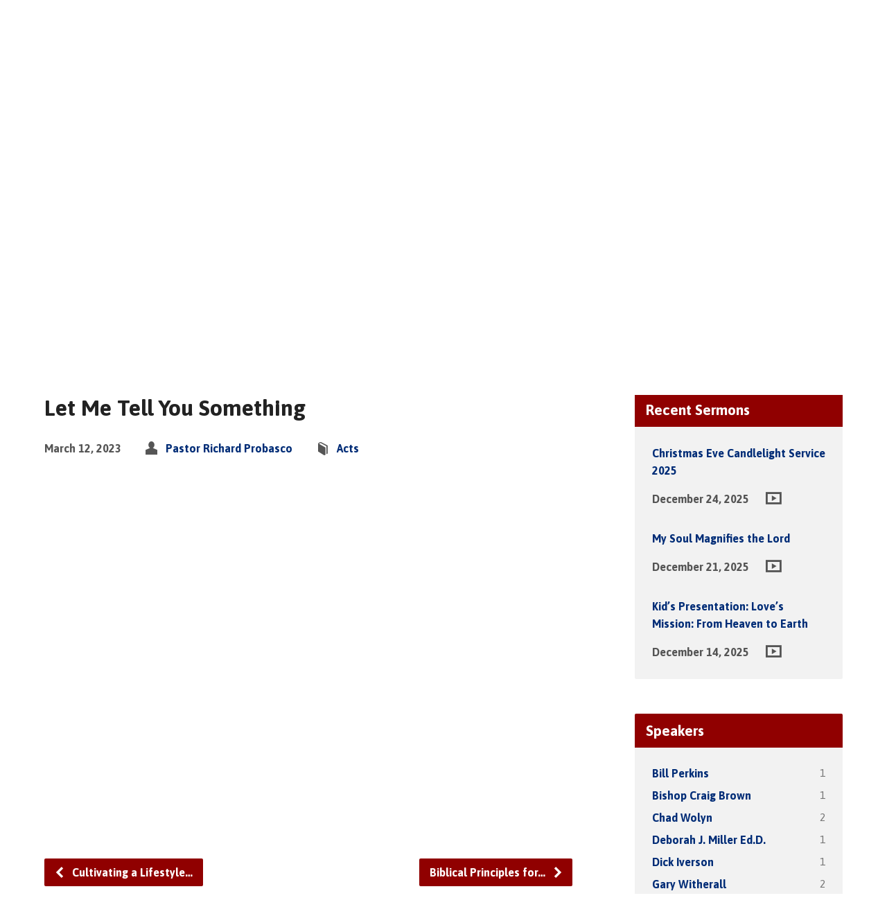

--- FILE ---
content_type: text/html; charset=UTF-8
request_url: https://www.newsongpdx.com/sermons/let-me-tell-you-something/?player=video
body_size: 9617
content:
<!DOCTYPE html>
<html class="no-js" lang="en">
<head>
<meta charset="UTF-8" />
<link rel="pingback" href="https://www.newsongpdx.com/xmlrpc.php" />
<title>Let Me Tell You Something &#8211; New Song Community Church</title>
<link rel='dns-prefetch' href='//fonts.googleapis.com' />
<link rel='dns-prefetch' href='//s.w.org' />
<link rel="alternate" type="application/rss+xml" title="New Song Community Church &raquo; Feed" href="https://www.newsongpdx.com/feed/" />
		<script type="text/javascript">
			window._wpemojiSettings = {"baseUrl":"https:\/\/s.w.org\/images\/core\/emoji\/11\/72x72\/","ext":".png","svgUrl":"https:\/\/s.w.org\/images\/core\/emoji\/11\/svg\/","svgExt":".svg","source":{"concatemoji":"https:\/\/www.newsongpdx.com\/wp-includes\/js\/wp-emoji-release.min.js?ver=4.9.22"}};
			!function(e,a,t){var n,r,o,i=a.createElement("canvas"),p=i.getContext&&i.getContext("2d");function s(e,t){var a=String.fromCharCode;p.clearRect(0,0,i.width,i.height),p.fillText(a.apply(this,e),0,0);e=i.toDataURL();return p.clearRect(0,0,i.width,i.height),p.fillText(a.apply(this,t),0,0),e===i.toDataURL()}function c(e){var t=a.createElement("script");t.src=e,t.defer=t.type="text/javascript",a.getElementsByTagName("head")[0].appendChild(t)}for(o=Array("flag","emoji"),t.supports={everything:!0,everythingExceptFlag:!0},r=0;r<o.length;r++)t.supports[o[r]]=function(e){if(!p||!p.fillText)return!1;switch(p.textBaseline="top",p.font="600 32px Arial",e){case"flag":return s([55356,56826,55356,56819],[55356,56826,8203,55356,56819])?!1:!s([55356,57332,56128,56423,56128,56418,56128,56421,56128,56430,56128,56423,56128,56447],[55356,57332,8203,56128,56423,8203,56128,56418,8203,56128,56421,8203,56128,56430,8203,56128,56423,8203,56128,56447]);case"emoji":return!s([55358,56760,9792,65039],[55358,56760,8203,9792,65039])}return!1}(o[r]),t.supports.everything=t.supports.everything&&t.supports[o[r]],"flag"!==o[r]&&(t.supports.everythingExceptFlag=t.supports.everythingExceptFlag&&t.supports[o[r]]);t.supports.everythingExceptFlag=t.supports.everythingExceptFlag&&!t.supports.flag,t.DOMReady=!1,t.readyCallback=function(){t.DOMReady=!0},t.supports.everything||(n=function(){t.readyCallback()},a.addEventListener?(a.addEventListener("DOMContentLoaded",n,!1),e.addEventListener("load",n,!1)):(e.attachEvent("onload",n),a.attachEvent("onreadystatechange",function(){"complete"===a.readyState&&t.readyCallback()})),(n=t.source||{}).concatemoji?c(n.concatemoji):n.wpemoji&&n.twemoji&&(c(n.twemoji),c(n.wpemoji)))}(window,document,window._wpemojiSettings);
		</script>
		<style type="text/css">
img.wp-smiley,
img.emoji {
	display: inline !important;
	border: none !important;
	box-shadow: none !important;
	height: 1em !important;
	width: 1em !important;
	margin: 0 .07em !important;
	vertical-align: -0.1em !important;
	background: none !important;
	padding: 0 !important;
}
</style>
<link rel='stylesheet' id='wp-show-posts-css'  href='https://www.newsongpdx.com/wp-content/plugins/wp-show-posts/css/wp-show-posts-min.css?ver=1.1.3' type='text/css' media='all' />
<link rel='stylesheet' id='exodus-google-fonts-css'  href='//fonts.googleapis.com/css?family=Asap:400,700,400italic,700italic' type='text/css' media='all' />
<link rel='stylesheet' id='elusive-webfont-css'  href='https://www.newsongpdx.com/wp-content/themes/exodus/css/elusive-webfont.css?ver=2.2.1' type='text/css' media='all' />
<link rel='stylesheet' id='exodus-style-css'  href='https://www.newsongpdx.com/wp-content/themes/exodus/style.css?ver=2.2.1' type='text/css' media='all' />
<link rel='stylesheet' id='exodus-responsive-css'  href='https://www.newsongpdx.com/wp-content/themes/exodus/css/responsive.css?ver=2.2.1' type='text/css' media='all' />
<link rel='stylesheet' id='exodus-color-css'  href='https://www.newsongpdx.com/wp-content/themes/exodus/colors/light/style.css?ver=2.2.1' type='text/css' media='all' />
<script>if (document.location.protocol != "https:") {document.location = document.URL.replace(/^http:/i, "https:");}</script><script type='text/javascript' src='https://www.newsongpdx.com/wp-includes/js/jquery/jquery.js?ver=1.12.4'></script>
<script type='text/javascript' src='https://www.newsongpdx.com/wp-includes/js/jquery/jquery-migrate.min.js?ver=1.4.1'></script>
<script type='text/javascript'>
/* <![CDATA[ */
var ctfw_ie_unsupported = {"default_version":"7","min_version":"5","max_version":"9","version":"8","message":"You are using an outdated version of Internet Explorer. Please upgrade your browser to use this site.","redirect_url":"http:\/\/browsehappy.com\/"};
/* ]]> */
</script>
<script type='text/javascript' src='https://www.newsongpdx.com/wp-content/themes/exodus/framework/js/ie-unsupported.js?ver=2.2.1'></script>
<script type='text/javascript' src='https://www.newsongpdx.com/wp-content/themes/exodus/framework/js/jquery.fitvids.js?ver=2.2.1'></script>
<script type='text/javascript' src='https://www.newsongpdx.com/wp-content/themes/exodus/framework/js/responsive-embeds.js?ver=2.2.1'></script>
<script type='text/javascript' src='https://www.newsongpdx.com/wp-content/themes/exodus/js/superfish.min.js?ver=2.2.1'></script>
<script type='text/javascript' src='https://www.newsongpdx.com/wp-content/themes/exodus/js/supersubs.js?ver=2.2.1'></script>
<script type='text/javascript' src='https://www.newsongpdx.com/wp-content/themes/exodus/js/jquery.meanmenu.min.js?ver=2.2.1'></script>
<script type='text/javascript' src='https://www.newsongpdx.com/wp-content/themes/exodus/js/jquery.debouncedresize.min.js?ver=2.2.1'></script>
<script type='text/javascript' src='https://www.newsongpdx.com/wp-content/themes/exodus/js/jquery.smooth-scroll.min.js?ver=2.2.1'></script>
<script type='text/javascript' src='https://www.newsongpdx.com/wp-content/themes/exodus/js/jquery_cookie.min.js?ver=2.2.1'></script>
<script type='text/javascript'>
/* <![CDATA[ */
var exodus_main = {"site_path":"\/","home_url":"https:\/\/www.newsongpdx.com","color_url":"https:\/\/www.newsongpdx.com\/wp-content\/themes\/exodus\/colors\/light","is_ssl":"1","mobile_menu_label":"Menu","slider_slideshow":"1","slider_speed":"6000","comment_name_required":"1","comment_email_required":"1","comment_name_error_required":"Required","comment_email_error_required":"Required","comment_email_error_invalid":"Invalid Email","comment_url_error_invalid":"Invalid URL","comment_message_error_required":"Comment Required"};
/* ]]> */
</script>
<script type='text/javascript' src='https://www.newsongpdx.com/wp-content/themes/exodus/js/main.js?ver=2.2.1'></script>
<link rel='https://api.w.org/' href='https://www.newsongpdx.com/wp-json/' />
<link rel="EditURI" type="application/rsd+xml" title="RSD" href="https://www.newsongpdx.com/xmlrpc.php?rsd" />
<link rel="wlwmanifest" type="application/wlwmanifest+xml" href="https://www.newsongpdx.com/wp-includes/wlwmanifest.xml" /> 
<link rel='prev' title='Cultivating a Lifestyle of Worship Part 3' href='https://www.newsongpdx.com/sermons/cultivating-a-lifestyle-of-worship-pt3/' />
<link rel='next' title='Biblical Principles for Making Godly Decisions' href='https://www.newsongpdx.com/sermons/biblical-principles-for-making-godly-decisions/' />
<meta name="generator" content="WordPress 4.9.22" />
<link rel="canonical" href="https://www.newsongpdx.com/sermons/let-me-tell-you-something/" />
<link rel='shortlink' href='https://www.newsongpdx.com/?p=7599' />
<link rel="alternate" type="application/json+oembed" href="https://www.newsongpdx.com/wp-json/oembed/1.0/embed?url=https%3A%2F%2Fwww.newsongpdx.com%2Fsermons%2Flet-me-tell-you-something%2F" />
<link rel="alternate" type="text/xml+oembed" href="https://www.newsongpdx.com/wp-json/oembed/1.0/embed?url=https%3A%2F%2Fwww.newsongpdx.com%2Fsermons%2Flet-me-tell-you-something%2F&#038;format=xml" />
<style type="text/css">
#exodus-logo-text {
	font-family: 'Asap', Arial, Helvetica, sans-serif;
}

.exodus-tagline, #exodus-top-bar-tagline {
	font-family: 'Asap', Arial, Helvetica, sans-serif;
}

.exodus-logo-bar-right-item-date, #exodus-intro-heading, .exodus-main-title, .exodus-entry-content h1, .exodus-entry-content h2, .exodus-entry-content h3, .exodus-entry-content h4, .exodus-entry-content h5, .exodus-entry-content h6, .exodus-author-box h1, .exodus-person header h1, .exodus-location header h1, .exodus-entry-short h1, #reply-title, #exodus-comments-title, .exodus-slide-title, .exodus-caption-image-title, #exodus-banner h1, h1.exodus-widget-title {
	font-family: 'Asap', Arial, Helvetica, sans-serif;
}

#exodus-header-menu-content > li > a, #exodus-footer-menu-links {
	font-family: 'Asap', Arial, Helvetica, sans-serif;
}

body, input, textarea, select, .sf-menu li li a, .exodus-slide-description, #cancel-comment-reply-link, .exodus-accordion-section-title, a.exodus-button, a.comment-reply-link, a.comment-edit-link, a.post-edit-link, .exodus-nav-left-right a, input[type=submit] {
	font-family: 'Asap', Arial, Helvetica, sans-serif;
}

#exodus-header-menu, .exodus-slide-title, .exodus-slide-title:hover, .flex-control-nav li a.active, .flex-control-nav li a.active:hover, #exodus-banner h1, #exodus-banner h1 a, .exodus-caption-image-title, .exodus-caption-image-title h1, .exodus-logo-bar-right-item-date, a.exodus-button, .exodus-list-buttons a, a.comment-reply-link, .exodus-nav-left-right a, .page-numbers a, .exodus-sidebar-widget:not(.widget_ctfw-highlight) .exodus-widget-title, .exodus-sidebar-widget:not(.widget_ctfw-highlight) .exodus-widget-title a, .widget_tag_cloud a, input[type=submit], .more-link, .exodus-calendar-table-header, .exodus-calendar-table-top, .exodus-calendar-table-header-row {
	background-color: #900000;
}

.exodus-calendar-table-header {
	border-color: #900000 !important;
}

a, a:hover, .exodus-list-icons a:hover, a:hover .exodus-text-icon, #exodus-top-bar-menu-links li a:hover, .exodus-top-bar-right-item a:hover .exodus-top-bar-right-item-title, .ctfw-breadcrumbs a:hover, .exodus-comment-meta time:hover, #exodus-footer-top-social-icons a:hover, #exodus-footer-menu-links a:hover, #exodus-notice a:hover {
	color: #022d77;
}


</style>
<script type="text/javascript">

jQuery( 'html' )
 	.removeClass( 'no-js' )
 	.addClass( 'js' );

</script>
<script type="text/javascript">
if ( jQuery.cookie( 'exodus_responsive_off' ) ) {

	// Add helper class without delay
	jQuery( 'html' ).addClass( 'exodus-responsive-off' );

	// Disable responsive.css
	jQuery( '#exodus-responsive-css' ).remove();

} else {

	// Add helper class without delay
	jQuery( 'html' ).addClass( 'exodus-responsive-on' );

	// Add viewport meta to head -- IMMEDIATELY, not on ready()
	jQuery( 'head' ).append(' <meta name="viewport" content="width=device-width, initial-scale=1">' );

}
</script>
<!-- All in one Favicon 4.7 --><link rel="shortcut icon" href="https://www.newsongpdx.com/wp-content/uploads/2015/04/cross2m-16pxdkgreen1.ico" />
<script type="text/javascript"
src="https://livebar.church/livebar.js"
data-layout="header"
data-background-color="#006fba"
data-button-color="#003462"
data-text-color="#ffffff"
data-button-text-color="#ffffff"
data-button-text="Watch Live in"
data-header-text="Sunday 10am Live Worship Service!"
data-service-1-day-of-week="0"
data-service-1-hours="10"
data-service-1-minutes="0"
data-service-1-duration-minutes="70"
data-dismissable="no"
data-live-url="https://www.youtube.com/@NewSongPdx/streams"
data-timezone="America/Los_Angeles"
></script>
</head>
<body data-rsssl=1 class="ctc_sermon-template-default single single-ctc_sermon postid-7599 ctfw-no-loop-multiple exodus-logo-font-asap exodus-tagline-font-asap exodus-heading-font-asap exodus-menu-font-asap exodus-body-font-asap exodus-no-logo-image exodus-has-logo-text-lowercase exodus-no-tagline-under-logo exodus-has-tagline-right exodus-rounded exodus-has-banner">

<div id="exodus-container">

	<header id="exodus-header">

		
		<!--<div id="exodus-logo-bar" class="exodus-centered-content">

			<div id="exodus-logo-bar-content">

				
				
			</div>

		</div>-->

		<nav id="exodus-header-menu" class="exodus-clearfix">

			<div id="exodus-header-menu-inner" class="exodus-centered-content exodus-clearfix">

				<ul id="exodus-header-menu-content" class="sf-menu"><li id="menu-item-8238" class="menu-item menu-item-type-post_type menu-item-object-page menu-item-home menu-item-8238"><a href="https://www.newsongpdx.com/">Home</a></li>
<li id="menu-item-1542" class="menu-item menu-item-type-post_type menu-item-object-page menu-item-1542"><a href="https://www.newsongpdx.com/event-calendar/">Events</a></li>
<li id="menu-item-3893" class="menu-item menu-item-type-post_type menu-item-object-page menu-item-has-children menu-item-3893"><a href="https://www.newsongpdx.com/ministries/">Ministries</a>
<ul class="sub-menu">
	<li id="menu-item-3894" class="menu-item menu-item-type-post_type menu-item-object-page menu-item-3894"><a href="https://www.newsongpdx.com/rooted/">ROOTED</a></li>
	<li id="menu-item-4727" class="menu-item menu-item-type-post_type menu-item-object-page menu-item-4727"><a href="https://www.newsongpdx.com/celebrate-recovery/">Celebrate Recovery</a></li>
	<li id="menu-item-3851" class="menu-item menu-item-type-post_type menu-item-object-page menu-item-3851"><a href="https://www.newsongpdx.com/women/">Women&#8217;s Ministry</a></li>
	<li id="menu-item-4410" class="menu-item menu-item-type-post_type menu-item-object-page menu-item-4410"><a href="https://www.newsongpdx.com/arms/">Abuse Recovery</a></li>
</ul>
</li>
<li id="menu-item-1234" class="menu-item menu-item-type-post_type menu-item-object-page menu-item-1234"><a href="https://www.newsongpdx.com/sermon-archive/">Sermons</a></li>
<li id="menu-item-4121" class="menu-item menu-item-type-post_type menu-item-object-page menu-item-4121"><a href="https://www.newsongpdx.com/giving/">Giving</a></li>
<li id="menu-item-1293" class="menu-item menu-item-type-post_type menu-item-object-page menu-item-has-children menu-item-1293"><a href="https://www.newsongpdx.com/about-us/">About Us</a>
<ul class="sub-menu">
	<li id="menu-item-1290" class="menu-item menu-item-type-post_type menu-item-object-page menu-item-1290"><a href="https://www.newsongpdx.com/about-us/people-profiles/">Staff &#038; Leaders</a></li>
	<li id="menu-item-2003" class="menu-item menu-item-type-post_type menu-item-object-page menu-item-2003"><a href="https://www.newsongpdx.com/campus-locations/">Campus Locations</a></li>
	<li id="menu-item-1308" class="menu-item menu-item-type-post_type menu-item-object-page menu-item-1308"><a href="https://www.newsongpdx.com/about-us/what-we-believe/">What We Believe</a></li>
	<li id="menu-item-1316" class="menu-item menu-item-type-post_type menu-item-object-page menu-item-1316"><a href="https://www.newsongpdx.com/about-us/our-beginning/">Our Beginning</a></li>
	<li id="menu-item-1312" class="menu-item menu-item-type-post_type menu-item-object-page menu-item-1312"><a href="https://www.newsongpdx.com/about-us/wondering-about-god/">Wondering About God?</a></li>
</ul>
</li>
<li id="menu-item-1231" class="menu-item menu-item-type-post_type menu-item-object-page menu-item-has-children menu-item-1231"><a href="https://www.newsongpdx.com/contact/">Contact Us</a>
<ul class="sub-menu">
	<li id="menu-item-1348" class="menu-item menu-item-type-post_type menu-item-object-page menu-item-1348"><a href="https://www.newsongpdx.com/contact/prayer-request/">Prayer Request</a></li>
	<li id="menu-item-4345" class="menu-item menu-item-type-post_type menu-item-object-page menu-item-4345"><a href="https://www.newsongpdx.com/get-involved/">Get Involved</a></li>
</ul>
</li>
<li id="menu-item-1987" class="menu-item menu-item-type-post_type menu-item-object-page menu-item-has-children menu-item-1987"><a href="https://www.newsongpdx.com/missionaries/">Missionaries</a>
<ul class="sub-menu">
	<li id="menu-item-1988" class="menu-item menu-item-type-post_type menu-item-object-page menu-item-1988"><a href="https://www.newsongpdx.com/missionaries/amy-yost/">Amy</a></li>
	<li id="menu-item-1989" class="menu-item menu-item-type-post_type menu-item-object-page menu-item-1989"><a href="https://www.newsongpdx.com/missionaries/b-j-family/">B &#038; J Family</a></li>
	<li id="menu-item-1990" class="menu-item menu-item-type-post_type menu-item-object-page menu-item-1990"><a href="https://www.newsongpdx.com/missionaries/davis-family/">Davis Family</a></li>
	<li id="menu-item-1991" class="menu-item menu-item-type-post_type menu-item-object-page menu-item-1991"><a href="https://www.newsongpdx.com/missionaries/dwight-kristi-krauss/">Dwight &#038; Kristi Krauss</a></li>
	<li id="menu-item-3344" class="menu-item menu-item-type-post_type menu-item-object-page menu-item-3344"><a href="https://www.newsongpdx.com/missionaries/megan-reed/">Megan Reed</a></li>
	<li id="menu-item-6356" class="menu-item menu-item-type-post_type menu-item-object-page menu-item-6356"><a href="https://www.newsongpdx.com/missionaries/tim-jenna-reed/">Tim &#038; Jenna Reed</a></li>
	<li id="menu-item-1993" class="menu-item menu-item-type-post_type menu-item-object-page menu-item-1993"><a href="https://www.newsongpdx.com/missionaries/mcneil-family/">McNeil Family</a></li>
	<li id="menu-item-1994" class="menu-item menu-item-type-post_type menu-item-object-page menu-item-1994"><a href="https://www.newsongpdx.com/missionaries/p-s-family/">P &#038; S Family</a></li>
	<li id="menu-item-1995" class="menu-item menu-item-type-post_type menu-item-object-page menu-item-1995"><a href="https://www.newsongpdx.com/missionaries/reyes-family/">Reyes Family</a></li>
	<li id="menu-item-1996" class="menu-item menu-item-type-post_type menu-item-object-page menu-item-1996"><a href="https://www.newsongpdx.com/missionaries/richards-family/">Richards Family</a></li>
	<li id="menu-item-1997" class="menu-item menu-item-type-post_type menu-item-object-page menu-item-1997"><a href="https://www.newsongpdx.com/missionaries/willem-carol-nel/">Willem &#038; Carol Nel</a></li>
	<li id="menu-item-1998" class="menu-item menu-item-type-post_type menu-item-object-page menu-item-1998"><a href="https://www.newsongpdx.com/missionaries/witherall-family/">Witherall Family</a></li>
	<li id="menu-item-1999" class="menu-item menu-item-type-post_type menu-item-object-page menu-item-1999"><a href="https://www.newsongpdx.com/missionaries/wolyn-family/">Wolyn Family</a></li>
</ul>
</li>
</ul>
				<ul class="exodus-list-icons">
	<li><a href="https://www.facebook.com/NewSongPDX" class="el-icon-facebook" title="Facebook" target="_blank"></a></li>
	<li><a href="https://www.newsongpdx.com/sermons/feed" class="el-icon-rss" title="RSS" target="_blank"></a></li>
	<li><a href="https://itunes.apple.com/us/podcast/sermons-new-song-community/id984073560?mt=2" class="el-icon-podcast" title="Podcast" target="_blank"></a></li>
</ul>
			</div>

		</nav>

		
		

	
		<div id="exodus-banner" style="background-image: url(https://www.newsongpdx.com/wp-content/uploads/2019/03/aaron-burden-1054030-unsplash-1700x350.jpg);">

			<div id="exodus-banner-inner" class="exodus-centered-content">

				
					<h1>
						<a href="https://www.newsongpdx.com/?page_id=8684" title="Sermon Archive">
							Sermon Archive						</a>
					</h1>

				
			</div>

		</div>

	

		
	</header>

	<div id="exodus-middle">

		<div id="exodus-middle-content" class="exodus-centered-content exodus-clearfix">

<div id="exodus-content" class="exodus-has-sidebar">

	<div id="exodus-content-inner">

		<div class="exodus-content-block exodus-content-block-close exodus-clearfix">

			
			

	
		
	<article id="post-7599" class="exodus-entry-full exodus-sermon-full post-7599 ctc_sermon type-ctc_sermon status-publish hentry ctc_sermon_book-acts ctc_sermon_speaker-pastor-richard-probasco ctfw-no-image">

		
<header class="exodus-entry-header exodus-clearfix">

	
	<div class="exodus-entry-title-meta">

					<h1 class="exodus-entry-title exodus-main-title">
				Let Me Tell You Something			</h1>
		
		<ul class="exodus-entry-meta">

			<li class="exodus-entry-date">
				<time datetime="2023-03-12T08:00:35+00:00">March 12, 2023</time>
			</li>

							<li class="exodus-entry-byline exodus-sermon-speaker exodus-content-icon">
					<span class="el-icon-torso"></span>
					<a href="https://www.newsongpdx.com/sermon-speaker/pastor-richard-probasco/" rel="tag">Pastor Richard Probasco</a>				</li>
			
			
							<li class="exodus-entry-category exodus-sermon-book exodus-content-icon">
					<span class="el-icon-book"></span>
					<a href="https://www.newsongpdx.com/sermon-book/acts/" rel="tag">Acts</a>				</li>
			
			
		</ul>

	</div>

</header>

		
			<div id="exodus-sermon-full-media">

				
					<div id="exodus-sermon-full-player">

												<div id="exodus-sermon-full-video-player">
							<iframe width="780" height="439" src="https://www.youtube.com/embed/acZQuQ9yPbM?feature=oembed&#038;wmode=transparent&#038;rel=0&#038;showinfo=0&#038;color=white&#038;modestbranding=1" style="border: none;" allow="accelerometer; autoplay; clipboard-write; encrypted-media; gyroscope; picture-in-picture; web-share" allowfullscreen title="Sunday Worship - March 12, 2023 - New Song Community Church"></iframe>						</div>
						
						
					</div>

				
				
			</div>

		
		
		

	</article>


	

		</div>

		
		
	
		<nav class="exodus-nav-left-right exodus-content-block exodus-content-block-compact exodus-clearfix">

							<div class="exodus-nav-left">
					<a href="https://www.newsongpdx.com/sermons/cultivating-a-lifestyle-of-worship-pt3/" rel="prev"><span class="exodus-button-icon el-icon-chevron-left"></span> Cultivating a Lifestyle&hellip;</a>				</div>
			
							<div class="exodus-nav-right">
					<a href="https://www.newsongpdx.com/sermons/biblical-principles-for-making-godly-decisions/" rel="next">Biblical Principles for&hellip; <span class="exodus-button-icon el-icon-chevron-right"></span></a>				</div>
			
		</nav>

	

		
	</div>

</div>


	<div id="exodus-sidebar-right" role="complementary">

		
		<aside id="ctfw-sermons-4" class="exodus-widget exodus-sidebar-widget widget_ctfw-sermons"><h1 class="exodus-sidebar-widget-title exodus-widget-title">Recent Sermons</h1>
	<article class="exodus-widget-entry exodus-sermons-widget-entry exodus-clearfix exodus-widget-entry-first exodus-widget-entry-no-image post-9242 ctc_sermon type-ctc_sermon status-publish hentry ctfw-no-image">

		<header class="exodus-clearfix">

			
			<h1 class="exodus-widget-entry-title"><a href="https://www.newsongpdx.com/sermons/christmas-eve-candlelight-service-2025/" title="Christmas Eve Candlelight Service 2025">Christmas Eve Candlelight Service 2025</a></h1>

			<ul class="exodus-widget-entry-meta exodus-clearfix">

									<li class="exodus-widget-entry-date exodus-sermons-widget-entry-date">
						<time datetime="2025-12-24T16:30:14+00:00">December 24, 2025</time>
					</li>
				
				
				
				
				
				
					<li class="exodus-widget-entry-icons exodus-sermons-widget-entry-icons">

						<ul class="exodus-list-icons">

							
															<li><a href="https://www.newsongpdx.com/sermons/christmas-eve-candlelight-service-2025/?player=video" class="el-icon-video" title="Watch Video"></a></li>
							
							
							
						</ul>

					</li>

				
			</ul>

		</header>

		
	</article>


	<article class="exodus-widget-entry exodus-sermons-widget-entry exodus-clearfix exodus-widget-entry-no-image post-9238 ctc_sermon type-ctc_sermon status-publish hentry ctc_sermon_book-luke ctc_sermon_speaker-pastor-richard-probasco ctfw-no-image">

		<header class="exodus-clearfix">

			
			<h1 class="exodus-widget-entry-title"><a href="https://www.newsongpdx.com/sermons/my-soul-magnifies-the-lord/" title="My Soul Magnifies the Lord">My Soul Magnifies the Lord</a></h1>

			<ul class="exodus-widget-entry-meta exodus-clearfix">

									<li class="exodus-widget-entry-date exodus-sermons-widget-entry-date">
						<time datetime="2025-12-21T08:00:43+00:00">December 21, 2025</time>
					</li>
				
				
				
				
				
				
					<li class="exodus-widget-entry-icons exodus-sermons-widget-entry-icons">

						<ul class="exodus-list-icons">

							
															<li><a href="https://www.newsongpdx.com/sermons/my-soul-magnifies-the-lord/?player=video" class="el-icon-video" title="Watch Video"></a></li>
							
							
							
						</ul>

					</li>

				
			</ul>

		</header>

		
	</article>


	<article class="exodus-widget-entry exodus-sermons-widget-entry exodus-clearfix exodus-widget-entry-no-image post-9229 ctc_sermon type-ctc_sermon status-publish hentry ctfw-no-image">

		<header class="exodus-clearfix">

			
			<h1 class="exodus-widget-entry-title"><a href="https://www.newsongpdx.com/sermons/kids-presentation-loves-mission-from-heaven-to-earth/" title="Kid&#8217;s Presentation:  Love&#8217;s Mission:  From Heaven to Earth">Kid&#8217;s Presentation:  Love&#8217;s Mission:  From Heaven to Earth</a></h1>

			<ul class="exodus-widget-entry-meta exodus-clearfix">

									<li class="exodus-widget-entry-date exodus-sermons-widget-entry-date">
						<time datetime="2025-12-14T08:00:25+00:00">December 14, 2025</time>
					</li>
				
				
				
				
				
				
					<li class="exodus-widget-entry-icons exodus-sermons-widget-entry-icons">

						<ul class="exodus-list-icons">

							
															<li><a href="https://www.newsongpdx.com/sermons/kids-presentation-loves-mission-from-heaven-to-earth/?player=video" class="el-icon-video" title="Watch Video"></a></li>
							
							
							
						</ul>

					</li>

				
			</ul>

		</header>

		
	</article>

</aside><aside id="ctfw-categories-5" class="exodus-widget exodus-sidebar-widget widget_ctfw-categories"><h1 class="exodus-sidebar-widget-title exodus-widget-title">Speakers</h1>	<ul>
			<li class="cat-item cat-item-95"><a href="https://www.newsongpdx.com/sermon-speaker/bill-perkins/" >Bill Perkins</a> (1)
</li>
	<li class="cat-item cat-item-181"><a href="https://www.newsongpdx.com/sermon-speaker/bishop-craig-brown/" >Bishop Craig Brown</a> (1)
</li>
	<li class="cat-item cat-item-96"><a href="https://www.newsongpdx.com/sermon-speaker/chad-wolyn/" >Chad Wolyn</a> (2)
</li>
	<li class="cat-item cat-item-174"><a href="https://www.newsongpdx.com/sermon-speaker/deborah-j-miller-ed-d/" >Deborah J. Miller Ed.D.</a> (1)
</li>
	<li class="cat-item cat-item-130"><a href="https://www.newsongpdx.com/sermon-speaker/dick-iverson/" >Dick Iverson</a> (1)
</li>
	<li class="cat-item cat-item-145"><a href="https://www.newsongpdx.com/sermon-speaker/gary-witherall/" >Gary Witherall</a> (2)
</li>
	<li class="cat-item cat-item-93"><a href="https://www.newsongpdx.com/sermon-speaker/georgene-rice/" >Georgene Rice</a> (2)
</li>
	<li class="cat-item cat-item-71"><a href="https://www.newsongpdx.com/sermon-speaker/ivy-winkler/" >Ivy Winkler</a> (19)
</li>
	<li class="cat-item cat-item-162"><a href="https://www.newsongpdx.com/sermon-speaker/mandy-pena/" >Mandy Peña</a> (1)
</li>
	<li class="cat-item cat-item-146"><a href="https://www.newsongpdx.com/sermon-speaker/pastor-henry-greenidge/" >Pastor Henry Greenidge</a> (1)
</li>
	<li class="cat-item cat-item-109"><a href="https://www.newsongpdx.com/sermon-speaker/manny-vallejos/" >Pastor Manny Vallejos</a> (13)
</li>
	<li class="cat-item cat-item-75"><a href="https://www.newsongpdx.com/sermon-speaker/pastor-paul-greenidge/" >Pastor Paul Greenidge</a> (41)
</li>
	<li class="cat-item cat-item-68"><a href="https://www.newsongpdx.com/sermon-speaker/pastor-richard-probasco/" title="New Song Community Church Senior Pastor Richard Probasco">Pastor Richard Probasco</a> (454)
</li>
	</ul>
	</aside><aside id="ctfw-categories-3" class="exodus-widget exodus-sidebar-widget widget_ctfw-categories"><h1 class="exodus-sidebar-widget-title exodus-widget-title">Series</h1>	<ul>
			<li class="cat-item cat-item-171"><a href="https://www.newsongpdx.com/sermon-series/12-week-study-of-the-bible/" >12 Week Study of the Bible</a> (11)
</li>
	<li class="cat-item cat-item-182"><a href="https://www.newsongpdx.com/sermon-series/advent-christmas-2024/" >Advent-Christmas 2024</a> (1)
</li>
	<li class="cat-item cat-item-82"><a href="https://www.newsongpdx.com/sermon-series/breaking-free-from-spiritual-strongholds/" >Breaking Free From Spiritual Strongholds</a> (3)
</li>
	<li class="cat-item cat-item-140"><a href="https://www.newsongpdx.com/sermon-series/defining-moments-of-the-holy-spirit/" >Defining Moments of the Holy Spirit</a> (7)
</li>
	<li class="cat-item cat-item-157"><a href="https://www.newsongpdx.com/sermon-series/fasting-forward/" >Fasting Forward</a> (3)
</li>
	<li class="cat-item cat-item-79"><a href="https://www.newsongpdx.com/sermon-series/free-to-be-jesus-disciple/" >Free to be Jesus’ Disciple</a> (9)
</li>
	<li class="cat-item cat-item-153"><a href="https://www.newsongpdx.com/sermon-series/ive-changed-my-mind/" >I&#039;ve Changed my Mind</a> (2)
</li>
	<li class="cat-item cat-item-147"><a href="https://www.newsongpdx.com/sermon-series/loving-the-word-of-god/" >Loving the Word of God</a> (9)
</li>
	<li class="cat-item cat-item-127"><a href="https://www.newsongpdx.com/sermon-series/matters-of-the-heart/" >Matters of the Heart</a> (6)
</li>
	<li class="cat-item cat-item-74"><a href="https://www.newsongpdx.com/sermon-series/people-who-thirst-for-jesus/" >People who thirst for Jesus</a> (3)
</li>
	<li class="cat-item cat-item-111"><a href="https://www.newsongpdx.com/sermon-series/reasons-to-believe-in-jesus/" >Reasons to Believe in Jesus</a> (8)
</li>
	<li class="cat-item cat-item-132"><a href="https://www.newsongpdx.com/sermon-series/shipwrecked/" >Shipwrecked</a> (6)
</li>
	<li class="cat-item cat-item-89"><a href="https://www.newsongpdx.com/sermon-series/soul-salvation/" >Soul Salvation</a> (2)
</li>
	<li class="cat-item cat-item-94"><a href="https://www.newsongpdx.com/sermon-series/the-baptism-of-the-holy-spirit/" >The Baptism of the Holy Spirit</a> (10)
</li>
	<li class="cat-item cat-item-115"><a href="https://www.newsongpdx.com/sermon-series/the-church-that-jesus-is-building/" >The Church that Jesus is Building</a> (10)
</li>
	<li class="cat-item cat-item-106"><a href="https://www.newsongpdx.com/sermon-series/the-gospel-of-soul-prosperity/" >The Gospel of Soul Prosperity</a> (5)
</li>
	<li class="cat-item cat-item-123"><a href="https://www.newsongpdx.com/sermon-series/the-grace-of-generous-giving/" >The Grace of Generous Giving</a> (5)
</li>
	<li class="cat-item cat-item-155"><a href="https://www.newsongpdx.com/sermon-series/the-grace-of-giving/" >The Grace of Giving</a> (2)
</li>
	<li class="cat-item cat-item-179"><a href="https://www.newsongpdx.com/sermon-series/the-kingdom-of-god/" >The Kingdom of God</a> (5)
</li>
	<li class="cat-item cat-item-69"><a href="https://www.newsongpdx.com/sermon-series/pusuit-of-happiness/" >The Pursuit of Happiness</a> (2)
</li>
	<li class="cat-item cat-item-122"><a href="https://www.newsongpdx.com/sermon-series/the-real-american-idols/" >The Real American Idols</a> (6)
</li>
	</ul>
	</aside><aside id="ctfw-categories-4" class="exodus-widget exodus-sidebar-widget widget_ctfw-categories"><h1 class="exodus-sidebar-widget-title exodus-widget-title">Books</h1>	<ul>
			<li class="cat-item cat-item-143"><a href="https://www.newsongpdx.com/sermon-book/1-chronicles/" >1 Chronicles</a> (1)
</li>
	<li class="cat-item cat-item-119"><a href="https://www.newsongpdx.com/sermon-book/1-corinthians/" >1 Corinthians</a> (13)
</li>
	<li class="cat-item cat-item-121"><a href="https://www.newsongpdx.com/sermon-book/1-john/" >1 John</a> (2)
</li>
	<li class="cat-item cat-item-133"><a href="https://www.newsongpdx.com/sermon-book/1-kings/" >1 Kings</a> (13)
</li>
	<li class="cat-item cat-item-141"><a href="https://www.newsongpdx.com/sermon-book/1-peter/" >1 Peter</a> (4)
</li>
	<li class="cat-item cat-item-128"><a href="https://www.newsongpdx.com/sermon-book/1-samuel/" >1 Samuel</a> (16)
</li>
	<li class="cat-item cat-item-164"><a href="https://www.newsongpdx.com/sermon-book/1-thessalonians/" >1 Thessalonians</a> (2)
</li>
	<li class="cat-item cat-item-165"><a href="https://www.newsongpdx.com/sermon-book/2-chronicles/" >2 Chronicles</a> (2)
</li>
	<li class="cat-item cat-item-81"><a href="https://www.newsongpdx.com/sermon-book/2-corinthians/" >2 Corinthians</a> (9)
</li>
	<li class="cat-item cat-item-142"><a href="https://www.newsongpdx.com/sermon-book/2-kings/" >2 Kings</a> (8)
</li>
	<li class="cat-item cat-item-183"><a href="https://www.newsongpdx.com/sermon-book/2-peter/" >2 Peter</a> (3)
</li>
	<li class="cat-item cat-item-124"><a href="https://www.newsongpdx.com/sermon-book/2-samuel/" >2 Samuel</a> (2)
</li>
	<li class="cat-item cat-item-184"><a href="https://www.newsongpdx.com/sermon-book/2-timothy/" >2 Timothy</a> (1)
</li>
	<li class="cat-item cat-item-24"><a href="https://www.newsongpdx.com/sermon-book/acts/" >Acts</a> (53)
</li>
	<li class="cat-item cat-item-105"><a href="https://www.newsongpdx.com/sermon-book/colossians/" >Colossians</a> (4)
</li>
	<li class="cat-item cat-item-120"><a href="https://www.newsongpdx.com/sermon-book/daniel/" >Daniel</a> (2)
</li>
	<li class="cat-item cat-item-138"><a href="https://www.newsongpdx.com/sermon-book/deuteronomy/" >Deuteronomy</a> (1)
</li>
	<li class="cat-item cat-item-178"><a href="https://www.newsongpdx.com/sermon-book/ecclesiastes/" >Ecclesiastes</a> (1)
</li>
	<li class="cat-item cat-item-108"><a href="https://www.newsongpdx.com/sermon-book/ephesians/" >Ephesians</a> (11)
</li>
	<li class="cat-item cat-item-135"><a href="https://www.newsongpdx.com/sermon-book/esther/" >Esther</a> (1)
</li>
	<li class="cat-item cat-item-126"><a href="https://www.newsongpdx.com/sermon-book/exodus/" >Exodus</a> (9)
</li>
	<li class="cat-item cat-item-137"><a href="https://www.newsongpdx.com/sermon-book/ezekiel/" >Ezekiel</a> (3)
</li>
	<li class="cat-item cat-item-177"><a href="https://www.newsongpdx.com/sermon-book/ezra/" >Ezra</a> (1)
</li>
	<li class="cat-item cat-item-77"><a href="https://www.newsongpdx.com/sermon-book/galatians/" >Galatians</a> (8)
</li>
	<li class="cat-item cat-item-34"><a href="https://www.newsongpdx.com/sermon-book/genesis/" >Genesis</a> (37)
</li>
	<li class="cat-item cat-item-185"><a href="https://www.newsongpdx.com/sermon-book/habakkuk/" >Habakkuk</a> (1)
</li>
	<li class="cat-item cat-item-134"><a href="https://www.newsongpdx.com/sermon-book/haggai/" >Haggai</a> (3)
</li>
	<li class="cat-item cat-item-90"><a href="https://www.newsongpdx.com/sermon-book/hebrews/" >Hebrews</a> (12)
</li>
	<li class="cat-item cat-item-92"><a href="https://www.newsongpdx.com/sermon-book/i-samuel/" >I Samuel</a> (1)
</li>
	<li class="cat-item cat-item-83"><a href="https://www.newsongpdx.com/sermon-book/ii-timothy/" >II Timothy</a> (5)
</li>
	<li class="cat-item cat-item-38"><a href="https://www.newsongpdx.com/sermon-book/isaiah/" >Isaiah</a> (12)
</li>
	<li class="cat-item cat-item-103"><a href="https://www.newsongpdx.com/sermon-book/james/" >James</a> (3)
</li>
	<li class="cat-item cat-item-131"><a href="https://www.newsongpdx.com/sermon-book/jeremiah/" >Jeremiah</a> (2)
</li>
	<li class="cat-item cat-item-78"><a href="https://www.newsongpdx.com/sermon-book/job/" >Job</a> (4)
</li>
	<li class="cat-item cat-item-73"><a href="https://www.newsongpdx.com/sermon-book/john/" >John</a> (60)
</li>
	<li class="cat-item cat-item-129"><a href="https://www.newsongpdx.com/sermon-book/jonah/" >Jonah</a> (2)
</li>
	<li class="cat-item cat-item-118"><a href="https://www.newsongpdx.com/sermon-book/joshua/" >Joshua</a> (9)
</li>
	<li class="cat-item cat-item-176"><a href="https://www.newsongpdx.com/sermon-book/judges/" >Judges</a> (6)
</li>
	<li class="cat-item cat-item-76"><a href="https://www.newsongpdx.com/sermon-book/luke/" >Luke</a> (68)
</li>
	<li class="cat-item cat-item-104"><a href="https://www.newsongpdx.com/sermon-book/malachi/" >Malachi</a> (1)
</li>
	<li class="cat-item cat-item-84"><a href="https://www.newsongpdx.com/sermon-book/mark/" >Mark</a> (32)
</li>
	<li class="cat-item cat-item-47"><a href="https://www.newsongpdx.com/sermon-book/matthew/" >Matthew</a> (53)
</li>
	<li class="cat-item cat-item-169"><a href="https://www.newsongpdx.com/sermon-book/micah/" >Micah</a> (2)
</li>
	<li class="cat-item cat-item-136"><a href="https://www.newsongpdx.com/sermon-book/nehemiah/" >Nehemiah</a> (3)
</li>
	<li class="cat-item cat-item-170"><a href="https://www.newsongpdx.com/sermon-book/numbers/" >Numbers</a> (2)
</li>
	<li class="cat-item cat-item-80"><a href="https://www.newsongpdx.com/sermon-book/philemon/" >Philemon</a> (1)
</li>
	<li class="cat-item cat-item-70"><a href="https://www.newsongpdx.com/sermon-book/philippians/" >Philippians</a> (22)
</li>
	<li class="cat-item cat-item-97"><a href="https://www.newsongpdx.com/sermon-book/proverbs/" >Proverbs</a> (3)
</li>
	<li class="cat-item cat-item-50"><a href="https://www.newsongpdx.com/sermon-book/psalms/" >Psalms</a> (34)
</li>
	<li class="cat-item cat-item-52"><a href="https://www.newsongpdx.com/sermon-book/revelation/" >Revelation</a> (3)
</li>
	<li class="cat-item cat-item-53"><a href="https://www.newsongpdx.com/sermon-book/romans/" >Romans</a> (19)
</li>
	<li class="cat-item cat-item-117"><a href="https://www.newsongpdx.com/sermon-book/ruth/" >Ruth</a> (6)
</li>
	<li class="cat-item cat-item-180"><a href="https://www.newsongpdx.com/sermon-book/titus/" >Titus</a> (1)
</li>
	</ul>
	</aside><aside id="ctfw-archives-2" class="exodus-widget exodus-sidebar-widget widget_ctfw-archives"><h1 class="exodus-sidebar-widget-title exodus-widget-title">Archives</h1><ul>	<li><a href='https://www.newsongpdx.com/sermons/2025/12/'>December 2025</a>&nbsp;(4)</li>
	<li><a href='https://www.newsongpdx.com/sermons/2025/11/'>November 2025</a>&nbsp;(5)</li>
	<li><a href='https://www.newsongpdx.com/sermons/2025/10/'>October 2025</a>&nbsp;(4)</li>
	<li><a href='https://www.newsongpdx.com/sermons/2025/09/'>September 2025</a>&nbsp;(4)</li>
	<li><a href='https://www.newsongpdx.com/sermons/2025/08/'>August 2025</a>&nbsp;(5)</li>
	<li><a href='https://www.newsongpdx.com/sermons/2025/07/'>July 2025</a>&nbsp;(4)</li>
	<li><a href='https://www.newsongpdx.com/sermons/2025/06/'>June 2025</a>&nbsp;(5)</li>
	<li><a href='https://www.newsongpdx.com/sermons/2025/05/'>May 2025</a>&nbsp;(4)</li>
	<li><a href='https://www.newsongpdx.com/sermons/2025/04/'>April 2025</a>&nbsp;(4)</li>
	<li><a href='https://www.newsongpdx.com/sermons/2025/03/'>March 2025</a>&nbsp;(5)</li>
	<li><a href='https://www.newsongpdx.com/sermons/2025/02/'>February 2025</a>&nbsp;(4)</li>
	<li><a href='https://www.newsongpdx.com/sermons/2025/01/'>January 2025</a>&nbsp;(4)</li>
	<li><a href='https://www.newsongpdx.com/sermons/2024/12/'>December 2024</a>&nbsp;(5)</li>
	<li><a href='https://www.newsongpdx.com/sermons/2024/11/'>November 2024</a>&nbsp;(4)</li>
	<li><a href='https://www.newsongpdx.com/sermons/2024/10/'>October 2024</a>&nbsp;(4)</li>
	<li><a href='https://www.newsongpdx.com/sermons/2024/09/'>September 2024</a>&nbsp;(5)</li>
	<li><a href='https://www.newsongpdx.com/sermons/2024/08/'>August 2024</a>&nbsp;(4)</li>
	<li><a href='https://www.newsongpdx.com/sermons/2024/07/'>July 2024</a>&nbsp;(4)</li>
	<li><a href='https://www.newsongpdx.com/sermons/2024/06/'>June 2024</a>&nbsp;(5)</li>
	<li><a href='https://www.newsongpdx.com/sermons/2024/05/'>May 2024</a>&nbsp;(4)</li>
	<li><a href='https://www.newsongpdx.com/sermons/2024/04/'>April 2024</a>&nbsp;(4)</li>
	<li><a href='https://www.newsongpdx.com/sermons/2024/03/'>March 2024</a>&nbsp;(5)</li>
	<li><a href='https://www.newsongpdx.com/sermons/2024/02/'>February 2024</a>&nbsp;(4)</li>
	<li><a href='https://www.newsongpdx.com/sermons/2024/01/'>January 2024</a>&nbsp;(2)</li>
	<li><a href='https://www.newsongpdx.com/sermons/2023/12/'>December 2023</a>&nbsp;(5)</li>
	<li><a href='https://www.newsongpdx.com/sermons/2023/11/'>November 2023</a>&nbsp;(4)</li>
	<li><a href='https://www.newsongpdx.com/sermons/2023/10/'>October 2023</a>&nbsp;(5)</li>
	<li><a href='https://www.newsongpdx.com/sermons/2023/09/'>September 2023</a>&nbsp;(4)</li>
	<li><a href='https://www.newsongpdx.com/sermons/2023/08/'>August 2023</a>&nbsp;(4)</li>
	<li><a href='https://www.newsongpdx.com/sermons/2023/07/'>July 2023</a>&nbsp;(5)</li>
	<li><a href='https://www.newsongpdx.com/sermons/2023/06/'>June 2023</a>&nbsp;(4)</li>
	<li><a href='https://www.newsongpdx.com/sermons/2023/05/'>May 2023</a>&nbsp;(4)</li>
	<li><a href='https://www.newsongpdx.com/sermons/2023/04/'>April 2023</a>&nbsp;(5)</li>
	<li><a href='https://www.newsongpdx.com/sermons/2023/03/'>March 2023</a>&nbsp;(4)</li>
	<li><a href='https://www.newsongpdx.com/sermons/2023/02/'>February 2023</a>&nbsp;(4)</li>
	<li><a href='https://www.newsongpdx.com/sermons/2023/01/'>January 2023</a>&nbsp;(5)</li>
	<li><a href='https://www.newsongpdx.com/sermons/2022/12/'>December 2022</a>&nbsp;(3)</li>
	<li><a href='https://www.newsongpdx.com/sermons/2022/11/'>November 2022</a>&nbsp;(4)</li>
	<li><a href='https://www.newsongpdx.com/sermons/2022/10/'>October 2022</a>&nbsp;(5)</li>
	<li><a href='https://www.newsongpdx.com/sermons/2022/09/'>September 2022</a>&nbsp;(4)</li>
	<li><a href='https://www.newsongpdx.com/sermons/2022/08/'>August 2022</a>&nbsp;(4)</li>
	<li><a href='https://www.newsongpdx.com/sermons/2022/07/'>July 2022</a>&nbsp;(5)</li>
	<li><a href='https://www.newsongpdx.com/sermons/2022/06/'>June 2022</a>&nbsp;(4)</li>
	<li><a href='https://www.newsongpdx.com/sermons/2022/05/'>May 2022</a>&nbsp;(5)</li>
	<li><a href='https://www.newsongpdx.com/sermons/2022/04/'>April 2022</a>&nbsp;(4)</li>
	<li><a href='https://www.newsongpdx.com/sermons/2022/03/'>March 2022</a>&nbsp;(4)</li>
	<li><a href='https://www.newsongpdx.com/sermons/2022/02/'>February 2022</a>&nbsp;(4)</li>
	<li><a href='https://www.newsongpdx.com/sermons/2022/01/'>January 2022</a>&nbsp;(5)</li>
	<li><a href='https://www.newsongpdx.com/sermons/2021/12/'>December 2021</a>&nbsp;(6)</li>
	<li><a href='https://www.newsongpdx.com/sermons/2021/11/'>November 2021</a>&nbsp;(4)</li>
	<li><a href='https://www.newsongpdx.com/sermons/2021/10/'>October 2021</a>&nbsp;(4)</li>
	<li><a href='https://www.newsongpdx.com/sermons/2021/09/'>September 2021</a>&nbsp;(4)</li>
	<li><a href='https://www.newsongpdx.com/sermons/2021/08/'>August 2021</a>&nbsp;(5)</li>
	<li><a href='https://www.newsongpdx.com/sermons/2021/07/'>July 2021</a>&nbsp;(4)</li>
	<li><a href='https://www.newsongpdx.com/sermons/2021/06/'>June 2021</a>&nbsp;(4)</li>
	<li><a href='https://www.newsongpdx.com/sermons/2021/05/'>May 2021</a>&nbsp;(5)</li>
	<li><a href='https://www.newsongpdx.com/sermons/2021/04/'>April 2021</a>&nbsp;(4)</li>
	<li><a href='https://www.newsongpdx.com/sermons/2021/03/'>March 2021</a>&nbsp;(4)</li>
	<li><a href='https://www.newsongpdx.com/sermons/2021/02/'>February 2021</a>&nbsp;(4)</li>
	<li><a href='https://www.newsongpdx.com/sermons/2021/01/'>January 2021</a>&nbsp;(5)</li>
	<li><a href='https://www.newsongpdx.com/sermons/2020/12/'>December 2020</a>&nbsp;(5)</li>
	<li><a href='https://www.newsongpdx.com/sermons/2020/11/'>November 2020</a>&nbsp;(5)</li>
	<li><a href='https://www.newsongpdx.com/sermons/2020/10/'>October 2020</a>&nbsp;(4)</li>
	<li><a href='https://www.newsongpdx.com/sermons/2020/09/'>September 2020</a>&nbsp;(4)</li>
	<li><a href='https://www.newsongpdx.com/sermons/2020/08/'>August 2020</a>&nbsp;(5)</li>
	<li><a href='https://www.newsongpdx.com/sermons/2020/07/'>July 2020</a>&nbsp;(4)</li>
	<li><a href='https://www.newsongpdx.com/sermons/2020/06/'>June 2020</a>&nbsp;(1)</li>
	<li><a href='https://www.newsongpdx.com/sermons/2020/04/'>April 2020</a>&nbsp;(2)</li>
	<li><a href='https://www.newsongpdx.com/sermons/2020/03/'>March 2020</a>&nbsp;(5)</li>
	<li><a href='https://www.newsongpdx.com/sermons/2020/02/'>February 2020</a>&nbsp;(4)</li>
	<li><a href='https://www.newsongpdx.com/sermons/2020/01/'>January 2020</a>&nbsp;(4)</li>
	<li><a href='https://www.newsongpdx.com/sermons/2019/12/'>December 2019</a>&nbsp;(4)</li>
	<li><a href='https://www.newsongpdx.com/sermons/2019/11/'>November 2019</a>&nbsp;(4)</li>
	<li><a href='https://www.newsongpdx.com/sermons/2019/10/'>October 2019</a>&nbsp;(4)</li>
	<li><a href='https://www.newsongpdx.com/sermons/2019/09/'>September 2019</a>&nbsp;(5)</li>
	<li><a href='https://www.newsongpdx.com/sermons/2019/08/'>August 2019</a>&nbsp;(2)</li>
	<li><a href='https://www.newsongpdx.com/sermons/2019/07/'>July 2019</a>&nbsp;(4)</li>
	<li><a href='https://www.newsongpdx.com/sermons/2019/06/'>June 2019</a>&nbsp;(5)</li>
	<li><a href='https://www.newsongpdx.com/sermons/2019/05/'>May 2019</a>&nbsp;(3)</li>
	<li><a href='https://www.newsongpdx.com/sermons/2019/04/'>April 2019</a>&nbsp;(4)</li>
	<li><a href='https://www.newsongpdx.com/sermons/2019/03/'>March 2019</a>&nbsp;(5)</li>
	<li><a href='https://www.newsongpdx.com/sermons/2019/02/'>February 2019</a>&nbsp;(4)</li>
	<li><a href='https://www.newsongpdx.com/sermons/2019/01/'>January 2019</a>&nbsp;(4)</li>
	<li><a href='https://www.newsongpdx.com/sermons/2018/12/'>December 2018</a>&nbsp;(4)</li>
	<li><a href='https://www.newsongpdx.com/sermons/2018/11/'>November 2018</a>&nbsp;(4)</li>
	<li><a href='https://www.newsongpdx.com/sermons/2018/10/'>October 2018</a>&nbsp;(4)</li>
	<li><a href='https://www.newsongpdx.com/sermons/2018/09/'>September 2018</a>&nbsp;(5)</li>
	<li><a href='https://www.newsongpdx.com/sermons/2018/08/'>August 2018</a>&nbsp;(3)</li>
	<li><a href='https://www.newsongpdx.com/sermons/2018/07/'>July 2018</a>&nbsp;(5)</li>
	<li><a href='https://www.newsongpdx.com/sermons/2018/06/'>June 2018</a>&nbsp;(4)</li>
	<li><a href='https://www.newsongpdx.com/sermons/2018/05/'>May 2018</a>&nbsp;(3)</li>
	<li><a href='https://www.newsongpdx.com/sermons/2018/04/'>April 2018</a>&nbsp;(5)</li>
	<li><a href='https://www.newsongpdx.com/sermons/2018/03/'>March 2018</a>&nbsp;(4)</li>
	<li><a href='https://www.newsongpdx.com/sermons/2018/02/'>February 2018</a>&nbsp;(4)</li>
	<li><a href='https://www.newsongpdx.com/sermons/2018/01/'>January 2018</a>&nbsp;(4)</li>
	<li><a href='https://www.newsongpdx.com/sermons/2017/12/'>December 2017</a>&nbsp;(4)</li>
	<li><a href='https://www.newsongpdx.com/sermons/2017/11/'>November 2017</a>&nbsp;(4)</li>
	<li><a href='https://www.newsongpdx.com/sermons/2017/10/'>October 2017</a>&nbsp;(5)</li>
	<li><a href='https://www.newsongpdx.com/sermons/2017/09/'>September 2017</a>&nbsp;(4)</li>
	<li><a href='https://www.newsongpdx.com/sermons/2017/08/'>August 2017</a>&nbsp;(4)</li>
	<li><a href='https://www.newsongpdx.com/sermons/2017/07/'>July 2017</a>&nbsp;(5)</li>
	<li><a href='https://www.newsongpdx.com/sermons/2017/06/'>June 2017</a>&nbsp;(3)</li>
	<li><a href='https://www.newsongpdx.com/sermons/2017/05/'>May 2017</a>&nbsp;(4)</li>
	<li><a href='https://www.newsongpdx.com/sermons/2017/04/'>April 2017</a>&nbsp;(5)</li>
	<li><a href='https://www.newsongpdx.com/sermons/2017/03/'>March 2017</a>&nbsp;(3)</li>
	<li><a href='https://www.newsongpdx.com/sermons/2017/02/'>February 2017</a>&nbsp;(4)</li>
	<li><a href='https://www.newsongpdx.com/sermons/2017/01/'>January 2017</a>&nbsp;(4)</li>
	<li><a href='https://www.newsongpdx.com/sermons/2016/12/'>December 2016</a>&nbsp;(3)</li>
	<li><a href='https://www.newsongpdx.com/sermons/2016/11/'>November 2016</a>&nbsp;(4)</li>
	<li><a href='https://www.newsongpdx.com/sermons/2016/10/'>October 2016</a>&nbsp;(5)</li>
	<li><a href='https://www.newsongpdx.com/sermons/2016/09/'>September 2016</a>&nbsp;(4)</li>
	<li><a href='https://www.newsongpdx.com/sermons/2016/08/'>August 2016</a>&nbsp;(4)</li>
	<li><a href='https://www.newsongpdx.com/sermons/2016/07/'>July 2016</a>&nbsp;(5)</li>
	<li><a href='https://www.newsongpdx.com/sermons/2016/06/'>June 2016</a>&nbsp;(4)</li>
	<li><a href='https://www.newsongpdx.com/sermons/2016/05/'>May 2016</a>&nbsp;(5)</li>
	<li><a href='https://www.newsongpdx.com/sermons/2016/04/'>April 2016</a>&nbsp;(3)</li>
	<li><a href='https://www.newsongpdx.com/sermons/2016/03/'>March 2016</a>&nbsp;(4)</li>
	<li><a href='https://www.newsongpdx.com/sermons/2016/02/'>February 2016</a>&nbsp;(3)</li>
	<li><a href='https://www.newsongpdx.com/sermons/2016/01/'>January 2016</a>&nbsp;(4)</li>
	<li><a href='https://www.newsongpdx.com/sermons/2015/12/'>December 2015</a>&nbsp;(3)</li>
	<li><a href='https://www.newsongpdx.com/sermons/2015/11/'>November 2015</a>&nbsp;(5)</li>
	<li><a href='https://www.newsongpdx.com/sermons/2015/10/'>October 2015</a>&nbsp;(3)</li>
	<li><a href='https://www.newsongpdx.com/sermons/2015/09/'>September 2015</a>&nbsp;(4)</li>
	<li><a href='https://www.newsongpdx.com/sermons/2015/08/'>August 2015</a>&nbsp;(5)</li>
	<li><a href='https://www.newsongpdx.com/sermons/2015/07/'>July 2015</a>&nbsp;(4)</li>
	<li><a href='https://www.newsongpdx.com/sermons/2015/06/'>June 2015</a>&nbsp;(3)</li>
	<li><a href='https://www.newsongpdx.com/sermons/2015/05/'>May 2015</a>&nbsp;(5)</li>
	<li><a href='https://www.newsongpdx.com/sermons/2015/04/'>April 2015</a>&nbsp;(4)</li>
	<li><a href='https://www.newsongpdx.com/sermons/2015/03/'>March 2015</a>&nbsp;(5)</li>
	<li><a href='https://www.newsongpdx.com/sermons/2015/02/'>February 2015</a>&nbsp;(4)</li>
	<li><a href='https://www.newsongpdx.com/sermons/2015/01/'>January 2015</a>&nbsp;(4)</li>
	<li><a href='https://www.newsongpdx.com/sermons/2014/12/'>December 2014</a>&nbsp;(3)</li>
	<li><a href='https://www.newsongpdx.com/sermons/2014/11/'>November 2014</a>&nbsp;(5)</li>
	<li><a href='https://www.newsongpdx.com/sermons/2014/10/'>October 2014</a>&nbsp;(1)</li>
</ul></aside>
		
	</div>



		</div>

	</div>

	<footer id="exodus-footer" class="exodus-footer-no-location exodus-footer-no-map exodus-footer-no-phone exodus-footer-has-social-icons exodus-footer-has-menu exodus-footer-has-notice">

		<div id="exodus-footer-inner">

			
				<div id="exodus-footer-top">

					<div id="exodus-footer-top-inner" class="exodus-centered-content exodus-clearfix">

						<div id="exodus-footer-top-content">

							
							
								<div id="exodus-footer-social-icons-no-location">
									<ul class="exodus-list-icons">
	<li><a href="https://www.facebook.com/NewSongPDX" class="el-icon-facebook" title="Facebook" target="_blank"></a></li>
	<li><a href="https://www.newsongpdx.com/sermons/feed" class="el-icon-rss" title="RSS" target="_blank"></a></li>
	<li><a href="https://itunes.apple.com/us/podcast/sermons-new-song-community/id984073560?mt=2" class="el-icon-podcast" title="Podcast" target="_blank"></a></li>
</ul>								</div>

							
						</div>

					</div>

				</div>

			
			<div id="exodus-footer-bottom" class="exodus-centered-content exodus-clearfix">

				<div id="exodus-footer-responsive-toggle">

					<a id="exodus-footer-full-site" href="#" class="exodus-button">
						View Full Site					</a>

					<a id="exodus-footer-mobile-site" href="#" class="exodus-button">
						View Mobile Site					</a>

				</div>

				
					<div id="exodus-footer-bottom-left" class="exodus-clearfix">

						<ul id="exodus-footer-menu-links" class="menu"><li class="menu-item menu-item-type-post_type menu-item-object-page menu-item-home menu-item-8238"><a href="https://www.newsongpdx.com/">Home</a></li>
<li class="menu-item menu-item-type-post_type menu-item-object-page menu-item-1542"><a href="https://www.newsongpdx.com/event-calendar/">Events</a></li>
<li class="menu-item menu-item-type-post_type menu-item-object-page menu-item-has-children menu-item-3893"><a href="https://www.newsongpdx.com/ministries/">Ministries</a></li>
<li class="menu-item menu-item-type-post_type menu-item-object-page menu-item-1234"><a href="https://www.newsongpdx.com/sermon-archive/">Sermons</a></li>
<li class="menu-item menu-item-type-post_type menu-item-object-page menu-item-4121"><a href="https://www.newsongpdx.com/giving/">Giving</a></li>
<li class="menu-item menu-item-type-post_type menu-item-object-page menu-item-has-children menu-item-1293"><a href="https://www.newsongpdx.com/about-us/">About Us</a></li>
<li class="menu-item menu-item-type-post_type menu-item-object-page menu-item-has-children menu-item-1231"><a href="https://www.newsongpdx.com/contact/">Contact Us</a></li>
<li class="menu-item menu-item-type-post_type menu-item-object-page menu-item-has-children menu-item-1987"><a href="https://www.newsongpdx.com/missionaries/">Missionaries</a></li>
</ul>
					</div>

				
				
					<div id="exodus-footer-bottom-right">

						<div id="exodus-notice">

							© 2026 New Song Community Church. Powered by <a href="http://churchthemes.com" target="_blank" rel="nofollow">churchthemes.com</a>.
						</div>

					</div>

				
			</div>

		</div>

	</footer>

</div>

<script>
jQuery(document).ready(function($) {
	$.smoothScroll({
		scrollTarget: '#exodus-sermon-full-media',
		offset: -60,
		easing: 'swing',
		speed: 800
	});
});
</script><script type='text/javascript' src='https://www.newsongpdx.com/wp-includes/js/hoverIntent.min.js?ver=1.8.1'></script>
<script type='text/javascript' src='https://www.newsongpdx.com/wp-content/plugins/page-links-to/dist/new-tab.js?ver=3.3.3'></script>
<script type='text/javascript' src='https://www.newsongpdx.com/wp-includes/js/wp-embed.min.js?ver=4.9.22'></script>

</body>
</html>

--- FILE ---
content_type: text/javascript
request_url: https://www.newsongpdx.com/wp-content/themes/exodus/js/main.js?ver=2.2.1
body_size: 8571
content:
/**
 * Main JavaScript
 */

// DOM is fully loaded
jQuery( document ).ready( function( $ ) {

	/******************************************
	 * LAYOUT
	 ******************************************/

	/*************** TOP BAR ******************/

	// Search Open
	$( '#exodus-top-bar-search-icon' ).click( function( e ) {

		// Open
		if ( ! $( '#exodus-top-bar-search-form' ).is( ':visible' ) ) {

			// Stop regular click action
			e.preventDefault();

			// Hide menu to make room for search
			$( '#exodus-top-bar-menu' ).hide();

			// Show search form
			$( '#exodus-top-bar-search-form' ).show();

			// Focus on search input
			$( '#exodus-top-bar-search-form input' ).focus();

			// Change searh icon into close icon
			$( this ).removeClass().addClass( 'el-icon-remove' );

		}

		// Close
		else {

			// Hide search form
			$( '#exodus-top-bar-search-form' ).hide();

			// Show menu
			$( '#exodus-top-bar-menu' ).show();

			// Change close icon into search icon
			$( this ).removeClass().addClass( 'el-icon-search' );

		}

	} );

	/***************** LOGO *******************/

	// Retina Logo
	// Set dimensions from normal image on retina logo element for proper sizing
	// CSS handles switching between two images with media queries
	// This method works best for Opera Mobile
	if ( $( '#exodus-logo-hidpi' ).length ) { // Retina version provided
		$( '<img>' ).attr( 'src', $( '#exodus-logo-regular' ).attr( 'src' ) ).load( function() {
			$( '#exodus-logo-hidpi' ).attr( 'width', this.width ).attr( 'height', this.height );
		} );
	}

	/************* HEADER MENU ****************/

	exodus_activate_menu();

	/************* HEADER ICONS ***************/

	var icons_inverval;

	// Hide menu icons if they will cause a second line after resize
	icons_inverval = setInterval( function() { // first page load (wait a moment for fonts to load)
		exodus_show_hide_menu_icons(); // in case menu changed size because of font
	}, 200 ); // keep trying to hide icons (font must be rendered for it to work)

	// Stop trying to hide icons after a few seconds
	setTimeout( function() {
		clearInterval( icons_inverval );
	}, 3000 );

	// Check after resize
	$( window ).resize( function() {
		exodus_show_hide_menu_icons();
	} );

	/*********** RESPONSIVE TOGGLE ************/

	// These things are done client-side so that it works with caching plugins
	// See more immediately executed code in <head> (better speed with caching and mobile)

	// "View Full Site" / "View Mobile Site" footer link clicked
	$( '#exodus-footer-responsive-toggle a' ).click( function( e ) {

		e.preventDefault();

		// Switch to full site
		if ( ! $.cookie( 'exodus_responsive_off' ) ) {
			$.cookie( 'exodus_responsive_off', 1, {
				path : exodus_main.site_path, // work on any page
				secure : exodus_main.is_ssl
			} );
		}

		// Switch to mobile site
		else {
			$.removeCookie( 'exodus_responsive_off', {
				path : exodus_main.site_path, // work on any page
				secure : exodus_main.is_ssl
			} );
		}

		// Reload the current page without re-posting
		window.location = window.location.href;

	} );

	/******************************************
	 * SEARCH FORM
	 ******************************************/

	// Submit on link button click
	$( '.exodus-search-button' ).click( function( event ) {
		event.preventDefault();
		$( this ).parent( 'form' ).submit();
	} );

	// Trim search query and stop of empty
	$( '.exodus-search-form form' ).submit( function( event ) {

		var s;

		s = $( 'input[name=s]', this ).val().trim();

		if ( s.length ) { // submit trimmed value
			$( 'input[name=s]', this ).val( s );
		} else { // empty, stop
			event.preventDefault();
		}

	} );

	/******************************************
	 * HOMEPAGE
	 ******************************************/

	// Homepage Slider
	if ( $( '.flexslider' ).length ) {

		var enable_slideshow, single_slide;

		// Enable or disable automatic slideshow based on theme options
		enable_slideshow = exodus_main.slider_slideshow;

		// Show first slide immediately for faster loading on mobile
		setTimeout( function() {
			$( '.flexslider .slides > li:first-child' ).show();
		}, 500 ); // after slight delay while image resizes, to avoid flicker

		// If only one slide, add a second slide; otherwise slider will not initialize and video will not work properly (controls will be hidden after initialization)
		single_slide = false;
		if ( $( '.flexslider ul li' ).length == 1 ) {
			single_slide = true;
			enable_slideshow = false; // disable because only one slide (don't show hidden slide)
			$( '.flexslider ul' ).append( '<li></li>' );
		}

		// Initialize slider
		$( '#exodus-slider .flexslider' ).flexslider( {
			animation: 'fade',								// 'slide' always has one issue or another
			animationDuration: 250,
			slideshow: enable_slideshow,					// Boolean: Animate slider slideshow
			slideshowSpeed: exodus_main.slider_speed,		// Integer: Set the speed of the slideshow cycling, in milliseconds
			directionNav: false,							// Boolean: Create navigation for previous/next navigation? ( true/false )
			controlsContainer: '#exodus-slider-container',	// Add controls here
			start: function( slider ) { // when first slide loads

				var fade_speed, opacity;

				// Hide controls if only one slide (see "if only only slide" above )
				if ( single_slide ) {
					$( '.flex-control-nav' ).hide();
				}

				// Play video slide on click
				$( '.exodus-slide-video' ).click( function( event ) {

					var slide_element, slide_id, video_url, video_html, match, vimeo_id, youtube_id;

					event.preventDefault();

					// Get data
					slide_element = $( this );
					slide_id = slide_element.attr( 'id' );
					video_url = $( 'a', slide_element ).attr( 'href' );
					video_html = '';

					// Vimeo
					if ( video_url.indexOf( 'vimeo' ) > -1 ) {

						// Extract video ID from Vimeo URL and build HTML for player
						match = video_url.match( /\d+/ );
						if ( match && match[0].length ) {
							vimeo_id = match[0];
							video_html = '<iframe src="' + '//player.vimeo.com/video/' + vimeo_id + '?title=0&amp;byline=0&amp;portrait=0&amp;color=ffffff&amp;autoplay=1" width="1170" height="500" frameborder="0" webkitAllowFullScreen mozallowfullscreen allowFullScreen></iframe>';
						}

					}

					// YouTube
					else if ( video_url.indexOf( 'youtu' ) > -1 ) { // match youtube.com or youtu.be

						// Get video ID from YouTube URL and build HTML for player
						// Helpful regex information here: http://bit.ly/13H4NKw
						match = video_url.match( /.*(?:youtu.be\/|v\/|u\/\w\/|embed\/|watch\?v=)([^#\&\?]*).*/ );
						if ( match && match[1].length == 11 ){
							youtube_id = match[1];
							video_html = '<iframe src="' + '//www.youtube.com/embed/' + youtube_id + '?wmode=transparent&amp;autoplay=1&amp;rel=0&amp;showinfo=0&amp;color=white&amp;modestbranding=1" width="1170" height="500" frameborder="0" allowfullscreen></iframe>';
						}

					}

					// Show the video
					if ( video_html ) {

						// Pause slideshow
						slider.pause();

						// Hide slide image (contains overlay)
						$( '.exodus-slide-image-container', slide_element ).hide();

						// Destroy previous video frame if still there
						$( '.exodus-slide-video-wrapper' ).remove();

						// Add wrapper to video iframe so it can be centered
						video_html = '<div class="exodus-slide-video-wrapper exodus-centered-content">' + video_html + '</div>';

						// Inject the video iframe
						$( slide_element ).append( video_html );

						// Responsive sizing for video
						exodus_resize_slider_content();
						setTimeout( function() {
							exodus_resize_slider_content(); // ensure YouTube control rendering
						}, 2000 );

					}

				} );

				// Click on caption container goes to URL if this is not video slide
				// Otherwide clicks to right and left of title/description do nothing
				$( '.exodus-slide-not-video.exodus-slide-linked .exodus-slide-caption' ).click( function( event ) {

					var click_url;

					event.preventDefault();

					// Get Click URL
					click_url = $( 'a', $( this ).parents( 'li' ) ).attr( 'href' );

					// Go to URL
					if ( click_url ) {
						if ( $( this ).parents( '.exodus-slide-click-new' ).length > 0 ) {
							window.open( click_url, '_blank' );
						} else {
							window.location.href = click_url;
						}
					}

				} );

				// Resize slide contents title/description and video for responsive
				$( window ).bind( 'load resize', function() {
					exodus_resize_slider_content();
				} );

			},
			before: function() { // before slide changes

				// Destroy all video iframes
				$( '.exodus-slide-video-wrapper' ).remove();

				// Show image again (hidden when video played)
				$( '.exodus-slide-image-container' ).show();

				// Resize responsive
				exodus_resize_slider_content();

			},
			after: function() {

				// Resize responsive
				exodus_resize_slider_content();

			}

		} );

	}

	/******************************************
	 * SINGLE EVENT
	 ******************************************/

	// Single event only
	if ( $( '.exodus-event-full' ).length ) {

		// Recurrence tooltip
		$( '.exodus-event-meta-recurrence a' ).tooltipster( {
			theme: 'exodus-tooltipster',
			arrow: false,
			animation: 'fade',
			speed: 250, // fade speed
		} ).click( function( e ) {
			e.preventDefault(); // stop clicks
		});

	}

	/******************************************
	 * EVENT CALENDAR
	 ******************************************/

	// Calendar template only
	if ( $( '#exodus-calendar' ).length ) {

		// Attach dropdowns to controls
		exodus_attach_calendar_dropdowns();

		// AJAX-load event calendar when use controls
		// This keeps page from reloading and scrolling to top
		// PJAX updates URL, <title> and browser/back history
		$( document ).pjax( '.exodus-calendar-control, .exodus-calendar-dropdown a', '#exodus-calendar', {
			fragment: '#exodus-calendar', // replace only the calendar
			scrollTo: false, // don't scroll to top after loading
			timeout: 5000, // page reloads after timeout (default 650)
		} );

		// Loading indicator
		$( document ).on( 'pjax:send', function() {
			$( '.exodus-calendar-dropdown-control' ).dropdown( 'hide' ); // hide controls
			$( '#exodus-calendar-loading' ).fadeIn( 250 );
		})
		$( document ).on( 'pjax:complete', function() {
			$( '#exodus-calendar-loading' ).fadeOut( 50 ); // show more suddenly
		})

		// After contents replaced
		$( document ).on( 'pjax:success', function() {

			// Re-attach dropdowns to controls
			exodus_attach_calendar_dropdowns();

			// Re-activate tooltip hovering
			exodus_activate_calendar_hover();

		} );

		// Hide dropdowns on back/forward
		$( document ).on( 'pjax:popstate', function( e ) {
			if ( e.direction ) {
				$( '.exodus-calendar-dropdown-control' ).dropdown( 'hide' );
			}
		} );

		// Use Tipster to show event hover for each link
		exodus_activate_calendar_hover();

		// Handle mobile clicks on linked days
		$( document ).on( 'click', 'a.exodus-calendar-table-day-number', function( e ) {

			var $day, $events, date_formatted, scroll_offset;

			e.preventDefault();

			// Get day cell
			$day = $( this ).parents( 'td' );

			// Show heading for date
			date_formatted = $day.attr( 'data-date-formatted' );
			$( '#exodus-calendar-list h3:first-of-type' ).remove();
			$( '#exodus-calendar-list' ).prepend( '<h3 id="exodus-calendar-list-heading">' + date_formatted + '</h3>' );
			$( '#exodus-calendar-list-heading' ).fadeIn( 250 );

			// Hide all events in list and show list container
			$( '#exodus-calendar-list .exodus-calendar-list-entry' ).hide();
			$( '#exodus-calendar-list' ).show();

			// Show all events for this day
			$events = $( '.exodus-calendar-table-day-events li', $day );
			$events.each( function() {

				var event_id;

				// Get event ID
				event_id = $( this ).attr( 'data-event-id' );

				// Show that event in list
				$( '#exodus-calendar-list .exodus-calendar-list-entry[data-event-id="' + event_id + '"]' ).fadeIn( 250 );

			} );

			// Scroll down if events are out of view
			// Otherwise user sees no change
			if ( ! $( '#exodus-calendar-list-heading' ).visible() ) {

				// Scroll events into bottom of screen
				scroll_offset = 0 - $( window ).height() + 150; // negative

				$.smoothScroll( {
					scrollTarget: '#exodus-calendar-list-heading',
					offset: scroll_offset,
					easing: 'swing',
					speed: 800
				} );

			}

		} );

	}

	/******************************************
	 * GALLERIES
	 ******************************************/

	// Make clicks on caption also go to URL
	$( '.gallery-caption' ).click( function() {

		var $parent, url;

		$parent = $( this ).parent();
		url = $( 'a', $parent ).prop( 'href' );

		// Go to URL if no data- attributes, which indicate Jetpack Carousel or possbily other lightbox
		if ( url && $.isEmptyObject( $( '.gallery-icon img', $parent ).data() ) ) {
			window.location = url;
		}

	} );

	/******************************************
	 * COMMENTS
	 ******************************************/

	// Scroll to comments when comments link at top of single page/post clicked
	if ( $( 'a.exodus-scroll-to-comments' ).length ) {
		$( 'a.exodus-scroll-to-comments' ).smoothScroll( {
			offset: -60,
			easing: 'swing',
			speed: 1200
		} );
	}

	// Scroll to comments when link from another page is clicked
	if ( '#comments' == window.location.hash || '#respond' == window.location.hash ) {

		// Scroll down
		$.smoothScroll( {
			scrollTarget: '#comments',
			easing: 'swing',
			speed: 1200
		} );

	}

	// Comment Validation using jQuery Validation Plugin by Jörn Zaefferer
	// http://bassistance.de/jquery-plugins/jquery-plugin-validation/
	if ( jQuery().validate ) { // if plugin loaded

		var $validate_params, $validate_comment_field;

		// Parameters
		$validate_params = {
			rules: {
				author: {
					required: exodus_main.comment_name_required !== '' ? true : false // if WP configured to require
				},
				email: {
					required: exodus_main.comment_email_required !== '' ? true : false, // if WP configured to require
					email: true // check validity
				},
				url: 'url' // optional but check validity
			},
			messages: { // localized error strings
				author: exodus_main.comment_name_error_required,
				email: {
					required: exodus_main.comment_email_error_required,
					email: exodus_main.comment_email_error_invalid
				},
				url: exodus_main.comment_url_error_invalid
			}
		};

		// Comment textarea
		// Use ID instead of name to work with Antispam Bee plugin which duplicates/hides original textarea
		$validate_comment_field = $( '#comment' ).attr( 'name' );
		$validate_params['rules'][$validate_comment_field] = 'required';
		$validate_params['messages'][$validate_comment_field] = exodus_main.comment_message_error_required;

		// Validate the form
		$( '#commentform' ).validate( $validate_params );

	}

	/******************************************
	 * WIDGETS
	 ******************************************/

	// Categories dropdown redirect
	$( '.exodus-dropdown-taxonomy-redirect' ).change( function() {

		var taxonomy, term_id;

		taxonomy = $( this ).prev( 'input[name=taxonomy]' ).val();
		term_id = $( 'option:selected', this ).val();

		if ( taxonomy && term_id && -1 != term_id ) {
			location.href = exodus_main.home_url + '/?redirect_taxonomy=' + taxonomy + '&redirect_term_id=' + term_id;
		}

	} );

	/******************************************
	 * LIST ITEM COUNTS
	 ******************************************/

	// Modify list item counts
	// This includes widgets and sermon topics, etc. indexes using wp_list_categories()
	// Change (#) into <span class="exodus-list-item-count">#</span> so it can be styled
	var $list_items = $( '.exodus-list li, .exodus-sermon-index-list li, .widget_categories li, .widget_ctfw-categories li, .widget_ctfw-archives li, .widget_ctfw-galleries li, .widget_recent_comments li, .widget_archive li, .widget_pages li, .widget_links li, .widget_nav_menu li, .widget_meta li' );
	for ( var i = 0; i < $list_items.length; i++ ) {

		$list_items.each( function() {

			var modified_count;

			// Manipulate it
			modified_count = $( this ).html().replace( /(<\/a>.*)\(([0-9]+)\)/, '$1 <span class="exodus-list-item-count">$2</span>' );

			// Replace it
			$( this ).html( modified_count );

		} );

	}
	$list_items.parent( 'ul' ).css( 'visibility', 'visible' );

	/******************************************
	 * CSS CLASSES
	 ******************************************/

	/************** BODY CLASSES **************/

	// <body> classes for client detection (mobile, browser, etc.) should be done here with JS
	// instead of in body.php so that they work when caching plugins are used.

	// Mobile Detection
	// Useful for :hover issue with slider video play icon (some browsers handle it better than others)
	// The regex below is based on wp_is_mobile() -- good enough for most
	// "Mobile" will handle iOS devices and many others
	if ( navigator.userAgent.match( /Mobile|Android|Silk\/|Kindle|BlackBerry|Opera Mini|Opera Mobi/ ) ) {
		$( 'body' ).addClass( 'exodus-is-mobile' );
	} else {
		$( 'body' ).addClass( 'exodus-not-mobile' );
	}

	// iOS Detection
	// Especially useful for re-styling form submit buttons, which iOS takes too much liberty with
	if ( navigator.userAgent.match( /iPad|iPod|iPhone|iWatch/ ) ) {
		$( 'body' ).addClass( 'exodus-is-ios' );
	} else {
		$( 'body' ).addClass( 'exodus-not-ios' );
	}

	// No Rounded Corners in IE11
	// Because there is a border radius bug that makes extra lines in dropdowns, caption images, gallery captions
	// http://stackoverflow.com/questions/20051783/ie-11-border-radius-weirdness-did-not-occur-in-ie-9-and-ie-10
	// Remove this when Microsoft fixes the issue
	if ( $( 'body' ).hasClass( 'exodus-rounded' ) && navigator.userAgent.match( /Trident.*rv[ :]*11\./ ) ) { // IE11 and Rounded Corners on
		$( 'body' )
			.removeClass( 'exodus-rounded' )
			.addClass( 'exodus-not-rounded' );
	}

} );

/******************************************
 * FUNCTIONS
 ******************************************/

/************ MENU ACTIVATION *************/

var $exodus_header_menu_raw; // make accessible to exodus_activate_menu() later

// Activate Menu Function
// Also used in Customizer admin preview JS
function exodus_activate_menu() {

	var $header_menu_raw_list, $header_menu_raw_items;

	// Continue if menu not empty
	if ( ! jQuery( '#exodus-header-menu-content' ).children().length ) {
		return;
	}

	// Make copy of menu contents before Superfish modified
	// Original markup works better with MeanMenu (less Supersubs and styling issues)
	if ( ! jQuery( $exodus_header_menu_raw ).length ) { // not done already
		$exodus_header_menu_raw = jQuery( '<div></div>' ); // Create empty div
		$header_menu_raw_list = jQuery( '<ul></ul>' ); // Create empty list
		$header_menu_raw_items = jQuery( '#exodus-header-menu-content' ).html(); // Get menu items
		$header_menu_raw_list = $header_menu_raw_list.html( $header_menu_raw_items ); // Copy items to empty list
		$exodus_header_menu_raw = $exodus_header_menu_raw.html( $header_menu_raw_list ); // Copy list to div
	}

	// Regular Menu (Superfish)
	jQuery( '#exodus-header-menu-content' ).supersubs( { // Superfish dropdowns
		minWidth: 13,	// minimum width of sub-menus in em units
		maxWidth: 13,	// maximum width of sub-menus in em units
		extraWidth: 1	// extra width can ensure lines don't sometimes turn over due to slight rounding differences and font-family
	} ).superfish( {
		delay: 250,
		disableHI: false,
		animation: {
			opacity: 'show',
			//height:'show'
		},
		speed: 150, // animation
		onInit: function() {

			// Responsive Menu (MeanMenu) for small screens
			// Replaces regular menu with responsive controls
			// Init after Superfish done because Supersubs needs menu visible for calculations
		    jQuery( $exodus_header_menu_raw ).meanmenu( {
		    	meanMenuContainer: '#exodus-header-menu',
				meanScreenWidth: 640, // use responsive.css to hide #exodus-header-menu-content at same size
		    	meanRevealPosition: 'center',
		    	meanRemoveAttrs: true, // remove any Superfish classes, duplicate item ID's, etc.
		    	removeElements: '#exodus-header-menu-inner' // toggle visibility of regular
		    } );

		},
		onBeforeShow: function() {

			// Make dropdowns on right open to the left if will go off screen
			// This considers that the links may have wrapped and dropdowns may be mobile-size

			var $link, $dropdown, $dropdown_width, $offset;

			// Detect if is first-level dropdown and if not return
			if ( jQuery( this, '#exodus-header-menu-content' ).parents( 'li.menu-item' ).length != 1 ) {
				return;
			}

			// Top-level link hovered on
			$link = jQuery( this ).parents( '#exodus-header-menu-content > li.menu-item' );

			// First-level dropdown
			$dropdown = jQuery( '> ul', $link );

			// First-level dropdown width
			$dropdown_width = $dropdown.outerWidth();
			$dropdown_width_adjusted = $dropdown_width - 15; // compensate for left alignment

			// Remove classes first in case don't need anymore
			$link.removeClass( 'exodus-dropdown-align-right exodus-dropdown-open-left' );

			// Get offset between left side of link and right side of window
			$offset = jQuery( window ).width() - $link.offset().left;

			// Is it within one dropdown length of window's right edge?
			// Add .exodus-dropdown-align-right to make first-level dropdown not go off screen
			if ( $offset < $dropdown_width_adjusted ) {
				$link.addClass( 'exodus-dropdown-align-right' );
			}

			// Is it within two dropdown lengths of window's right edge?
			// Add .exodus-dropdown-open-left to open second-level dropdowns left: https://github.com/joeldbirch/superfish/issues/98
			if ( $offset < ( $dropdown_width_adjusted * 2 ) ) {
				$link.addClass( 'exodus-dropdown-open-left' );
			}

		},
	} );

}

/************** HEADER ICONS **************/

// Hide menu bar's social icons if they will show on second line
function exodus_show_hide_menu_icons() {

	var header_menu_icons_visible, header_menu_inner_width, header_menu_links_icons_width;

	// Gather data
	header_menu_icons_visible = jQuery( '#exodus-header-menu .exodus-list-icons' ).is( ':visible' );
	header_menu_inner_width = jQuery( '#exodus-header-menu-inner' ).width();
	header_menu_links_icons_width = jQuery( '#exodus-header-menu-content' ).width() + jQuery( '#exodus-header-menu .exodus-list-icons' ).width() + 30; /* pad for wider trigger zone */

	// If menu link and menu icon containers have same total width as their container, hide icons so they don't appear on second line
	if ( header_menu_links_icons_width >= header_menu_inner_width ) {
		if ( header_menu_icons_visible ) {
			jQuery( '#exodus-header-menu .exodus-list-icons' ).hide();
		}
	}

	// Show icons if there is room again
	else if ( ! header_menu_icons_visible ) {
		jQuery( '#exodus-header-menu .exodus-list-icons' ).show();
	}

}

/************ HOMEPAGE SLIDER *************/

// Resize slide contents title/description and video for responsive
// See .exodus-centered-content { width: 90%; } in responsive.css
// Cannot do with CSS alone for slider because % of slider is 1700 overflow hidden, not actual window width
// Done on load, resize and on video play
function exodus_resize_slider_content() {

	var browser_width, centered_decimal, content_width;

	// Get browser width
	browser_width = jQuery( window ).width();

	// Get percentage being used for centered content at this screen size
	centered_decimal = parseFloat( jQuery( '.exodus-centered-content' ).css( 'width' ) ) / parseFloat( jQuery( '.exodus-centered-content' ).parent().css( 'width' ) );

	// Calculate width for centered slider title/description
	content_width = browser_width * centered_decimal;

	// Modify width of title/desc
	jQuery( '#exodus-slider .exodus-centered-content' ).width( content_width );

	// Then show it if not already shown -- hidden on first load so user doesn't see snap info place
	jQuery( '.exodus-slide-caption' ).fadeIn( 250 );

	// Modify width of video
	if ( browser_width <= 1280 ) {
		jQuery( '.exodus-slide-video-wrapper' ).width( browser_width ); // 100% for videos
	} else {
		jQuery( '.exodus-slide-video-wrapper' ).width( browser_width ).width( content_width ); // helps YouTube controls render
	}

}

/***************** FONTS ******************/

// Change <body> helper font/setting class
// Used by Theme Customizer (and front-end demo customizer)
function exodus_update_body_font_class( setting, font ) {

	var setting_slug, font_slug, body_class;

	// Prepare strings
	setting_slug = setting.replace( /_/g, '-' );
	font_slug = font.toLowerCase().replace( /\s/g, '-' ); // spaces to -
	body_class = 'exodus-' + setting_slug + '-' + font_slug;

	// Remove old class
	jQuery( 'body' ).removeClass( function( i, css_class ) { // helpful information: http://bit.ly/1f7KH3f
		return ( css_class.match ( new RegExp( '\\b\\S+-' + setting_slug + '-\\S+', 'g' ) ) || [] ).join( ' ' );
	} )

	// Add new class
	jQuery( 'body' ).addClass( body_class );

}

/************* EVENT CALENDAR *************/

// Attach calendar dropdowns to controls
// Used on load and after PJAX replaces content
function exodus_attach_calendar_dropdowns() {

	// Remove it from before </body> if already exists (old before PJAX)
	jQuery( 'body > #exodus-calendar-month-dropdown' ).remove();
	jQuery( 'body > #exodus-calendar-category-dropdown' ).remove();

	// Move it from calendar container to before </body>
	// jQuery Dropdown work sbest with it there
	// But need it in main calendar container for PJAX to get new contents of dropdowns
	jQuery( '#exodus-calendar-month-dropdown' ).appendTo( 'body' );
	jQuery( '#exodus-calendar-category-dropdown' ).appendTo( 'body' );

	// Re-attach dropdown to control
	jQuery( '#exodus-calendar-month-control' ).dropdown( 'attach', '#exodus-calendar-month-dropdown' );
	jQuery( '#exodus-calendar-category-control' ).dropdown( 'attach', '#exodus-calendar-category-dropdown' );

}

// Use Tipster to show calendar's event hover for each link
function exodus_activate_calendar_hover() {

	// Use Tipster to show event hover for each link
	jQuery( '.exodus-calendar-list-entry' ).each( function() {

		var event_id;

		// Get ID
		event_id = jQuery( this ).attr( 'data-event-id' );

		// Activate tooltips on links having that ID
		if ( event_id ) {
			jQuery( '.exodus-calendar-table-day-events a[data-event-id="' + event_id + '"]' ).tooltipster( {
				theme: 'exodus-tooltipster-calendar',
				content: jQuery( this ),
				contentCloning: true,
				functionInit: function( origin, content ) {

					var date_formatted;

					// Get localized date from calendar
					date_formatted = jQuery( origin ).parents( 'td' ).attr( 'data-date-formatted' );

					// Add date to the tooltip
					jQuery( '.exodus-calendar-list-entry-date', content ).html( date_formatted );

					return content;

				},
				minWidth: 300,
				maxWidth: 600,
				touchDevices: false, // no hovers on touch, unless also has mouse
				interactive: true, // let them click on tooltip
				arrow: false,
				animation: 'fade',
				speed: 250, // fade speed
				onlyOne: true, // immediately close other tooltips when opening
			} );
		}

	} );

}

/******************************************
 * GOOGLE MAPS
 ******************************************/

// Global marker image
var ctfw_map_marker_image = exodus_main.color_url + '/images/map-icon.png';
//var ctfw_map_marker_image_hidpi = exodus_main.color_url + '/images/map-icon@2x.png';
//var ctfw_map_marker_image_width = 26; // only necessary when providing HiDPI image
//var ctfw_map_marker_image_height = 26;
